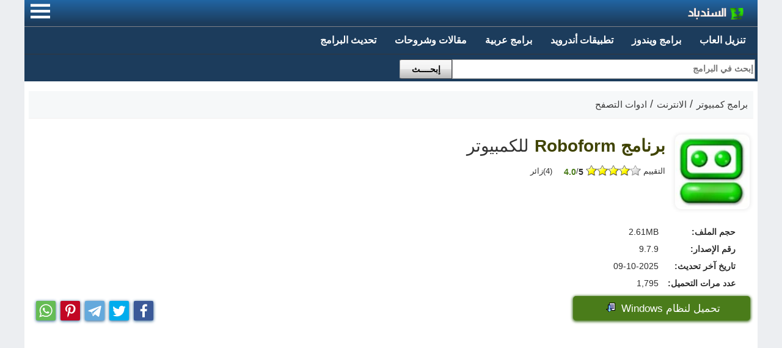

--- FILE ---
content_type: text/html; Charset=UTF-8
request_url: https://www.alsindibad.com/43490-Roboform.html
body_size: 22365
content:
<!DOCTYPE html>
<html lang="ar" dir="rtl">
<head><meta charset="utf-8">
<meta name="viewport" content="width=device-width, initial-scale=1">
<link rel="dns-prefetch" href="//sptcdt.com">
<link rel="dns-prefetch" href="//google-analytics.com">
<link rel="dns-prefetch" href="//www.google-analytics.com">
<link rel="dns-prefetch" href="//plus.google.com">
<link rel="dns-prefetch" href="//connect.facebook.net">
<link rel="dns-prefetch" href="//staticxx.facebook.com">
<link rel="preconnect" href="//www.googletagmanager.com">
<link rel="dns-prefetch" href="//apis.google.com">
<link rel="shortcut icon" href="https://sptcdt.com/favicon.ico">
<link rel="apple-touch-icon" sizes="180x180" href="https://sptcdt.com/apple-icon-180x180.png">
<link rel="apple-touch-icon" sizes="144x144" href="/apple-icon-144x144.png">
<meta name="theme-color" content="#5a5f67">
<meta content="https://www.facebook.com/sptechs.downloads" property="article:author">
<meta content="https://www.facebook.com/sptechs.downloads" property="article:publisher">
<meta content="@AlsindibadFiles" name="twitter:site">
<meta content="@AlsindibadFiles" name="twitter:creator">
<style>body{font-family:sans-serif,Tahoma,Arial,Helvetica;height:auto!important;min-height:100%!important;color:#2d2d2d;font-size:16px;margin:0;padding:0;line-height:1.5}html{height:100%;background-color:#eceef1}.lazy-hidden{opacity:0}.lazy-loaded{-webkit-transition:opacity .1s;-moz-transition:opacity .1s;-ms-transition:opacity .1s;-o-transition:opacity .1s;transition:opacity .1s;opacity:1}.comment-holder,.comment-holder:after{overflow:auto;clear:both;height:auto;box-sizing:border-box;padding:10px}.comment-border{background-color:#d9e8df;transition:1s}.comment-holder textarea{display:block;height:100px;width:100%;box-sizing:border-box;resize:vertical;padding:10px;border:0;color:#2d2d2d;background-color:#f9f9f9;font-size:14px;margin-top:5px;border:1px solid #ccc}.comment-holder input,.comment-holder select{height:30px;box-sizing:border-box;font-family:Tahoma;padding:5px;border:1px solid #ccc;color:#2d2d2d;background-color:#f9f9f9;font-size:14px;margin-top:5px}.comment-holder input{width:200px}.shotsholder{width:100%;height:auto;padding:2px;display:flex;overflow-x:auto;overflow-y:hidden;-webkit-overflow-scrolling:touch;scroll-behavior:smooth}.shotsholder img{margin-left:10px;border:1px solid #ccc;box-sizing:border-box;display:block;width:auto;height:180px}.shotsholder a{flex:0 0 auto}.screenshots{box-sizing:border-box;width:100%;height:228px;margin-bottom:20px;padding:0 10px}.shotsholder::-webkit-scrollbar{background-color:#4f9acb;height:8px}.shotsholder::-webkit-scrollbar-thumb{background-color:#0f4c74}.toplist{width:100%;margin-bottom:10px;box-shadow:0 0 0 2px #eee inset;border-radius:0 10px 10px 0}aside h3,.sameauthor h3{color:#333;margin:2px;font-weight:600}.related-new h2{margin:10px 10px}.toplist li{position:relative;padding:0;list-style:none;clear:both;overflow:auto;margin:10px;border-bottom:1px solid #eee;min-height:65px}.toplist img{float:right;right:16px;top:10px;width:60px;height:60px;border-radius:6px}.toplist h3{margin:5px}.toplist a{font-weight:600;display:block;overflow:hidden;text-overflow:ellipsis}.comment-holder button{display:block;color:#fff;background:#4a7c1a;border-radius:5px;border:2px;line-height:1.5;width:100px;padding:5px;font-size:13px;font-family:Tahoma;margin-top:10px}.nletter{box-sizing:border-box;background-color:#e9e9e9;color:#000;width:100%;padding:11px 16px 14px 15px!important;border-top:1px solid gray;margin:10px auto}.nletter input{width:100%;box-sizing:border-box;font-size:13px;margin:0 0 8px 0;padding:6px 0 6px 6px;border-radius:0;border:1px solid #ccc}.nletter button{width:100%;text-align:center;border:1px solid #426e8f;background-color:#004c97;display:inline-block;cursor:pointer;color:#fff;font-size:14px;font-weight:700;text-decoration:none;padding-top:7px;padding-bottom:7px}.nletter div,.toc div{font-size:18px;font-weight:700}.softlist{clear:right;margin:0;padding:5px 0 10px}.softlist ul{list-style:none;margin:0;padding:0 10px;clear:both}.more{color:#337abc!important}.more:hover{text-decoration:underline}.softlist ul li{margin:0;padding:0;border-bottom:1px solid #e3e8ea;font-size:14px}.softlist li div{height:28px;max-height:30px;padding:3px 0 3px;overflow:hidden;white-space:nowrap;text-overflow:ellipsis;box-sizing:border-box}.softlist .row{margin-top:5px}.softlist ul span{direction:ltr;text-align:left;float:left;box-sizing:border-box;font-size:15px}.softlist img{float:left;margin:0 5px -6px 0}.softlist ul li a{color:#000;text-transform:capitalize;overflow:hidden;text-overflow:ellipsis;white-space:nowrap;display:block}.softlist a:hover *{color:#35548f;text-decoration:underline!important}.editor{position:relative;margin-top:15px;padding:2px 10px;height:40px;border-bottom:2px solid #eee}.authorrating{padding-right:20px;direction:ltr;font-size:16px;font-weight:700;color:#6a776d}.authorrating span:first-child{font-weight:700;color:#539c4c}.icon{background:url(https://www.alsindibad.com/skin/sprites.webp) no-repeat;display:inline-block;content:" "}.author,.article-date{font-size:14px;margin:6px auto;padding:5px}.updatedate{background-color:#f6f8f9;clear:both;font-size:14px;margin:6px auto;padding:5px;border:1px solid #e2e9f1;border-radius:10px 0 0 10px}.top20{padding-top:30px;clear:both}.scanned{padding:9px;border:2px solid #5a5f67;width:80%;text-align:center;line-height:1.5;background-color:#fff;border-radius:10px;font-size:16px}.scanned span{direction:ltr;color:#4a7c1a}.top10{padding:0 10px;margin-bottom:10px;clear:both;display:block}.top12{margin-top:12px}.left5{padding-left:5px}.bluemargin{height:50px;width:10px;line-height:50px;color:#fff;font-size:20px;text-align:center;float:right;background-color:#306895;margin-left:10px;padding:0;border-radius:0 5px 0 0}div,section{margin-left:auto;margin-right:auto;margin-top:0;text-align:right}.unit_row{width:99%}.unit_container{display:flex;flex-direction:column;width:100%;margin:0 auto;clear:both}#top-unit,.top-unit{margin:10px auto;text-align:center;margin-top:10px!important;margin-bottom:10px!important}#predownload{display:none;text-align:center;font-size:18px;background-color:#f2f2f2;width:90%;color:#4a7c1a;min-height:178px;line-height:1.6;border:1px solid #b8c7be;margin:10px auto}.external{box-sizing:border-box;width:95%;padding:10px;background-color:#eee;border:1px solid #cdd9e3}#posttimer{display:block;text-align:center;padding:5px;border-bottom:1px dashed #ccc;min-height:188px}.rank{width:100%;min-width:172px;background-color:#fff;border:1px solid #d9dde0;padding:5px;margin:0 auto}.ranked{border-bottom:1px solid #d9dde0;padding:5px 0;font-size:18px;font-weight:600;color:#333}.rank div{text-align:center}.rank p{font-size:60px;line-height:1.4;margin:5px;text-align:center;color:#4c674a;font-weight:600}.ratesdetails{padding:5px;width:98%}.ratesdetails th{padding-bottom:3px}.value{width:0;text-align:left;transition:width 2s ease 1s;background-color:#3fd31c;height:14px;margin:0;display:flex;justify-content:center}.value span{font-size:13px;line-height:1.5}.totalrating{background-color:#f2f2f2;border:1px solid #d9dde0;padding:10px;overflow:auto}.review{margin:5px 2px 5px 2px}article{margin:10px auto;width:98%}.local,.downtime{margin:0 10px}.local p{margin:8px 2px}.downtime{font-size:14px}.downtime span{margin-bottom:10px;display:block}.mainh2{font-size:24px;margin:18px 5px 10px;padding-right:6px;line-height:1.4;border-right:5px solid #4a7c1a;font-weight:600}.relh2{font-size:20px;margin:5px 10px 14px;padding-right:6px;line-height:1.5;font-weight:500;color:#555}.sectionh2{margin:10px 12px 5px;color:#4a4a4a;font-size:22px;line-height:1.4;font-weight:600}.techinfo .sectionh2{padding-right:2px;border-right:1px dashed #ccc}.techinfo{width:95%;min-height:115px}.inlinks{padding:12px;border:1px solid #ccc;display:block}.share-buttons{list-style:none;margin:10px;font-size:14px;position:absolute;bottom:5px;left:5px}.share-buttons a{font-size:13px}.back-to-top{display:none;position:fixed;bottom:40px;left:10px;text-decoration:none;color:#777;background-position:-107px -102px;width:20px;height:20px;padding:5px}.icon.logo{background-position:-1px -7px;width:112px;height:20px;margin-top:4px}.icon.rss{background-position:-219px -11px;width:32px;height:15px}.share-google .icon,.google .icon{background-position:-70px -99px;width:25px;height:25px}.youtube .icon{background-position:-148px -49px;width:28px;height:28px}.share-facebook .icon,.facebook .icon{background-position:0 -99px;width:25px;height:25px}.share-twitter .icon{background-position:-38px -101px;width:25px;height:25px}.row{width:auto;margin:0 auto 15px;box-sizing:border-box}.list .row{width:auto}.row:before,.row:after{content:" ";display:table}.row .row:last-child{margin-bottom:0}.c-reply{position:absolute;left:5px;bottom:1px;font-size:13px;background-color:#f1f3f8;padding:2px;border:1px solid #dedede;border-radius:5px;line-height:1.5;width:60px;text-align:center}.sectioninfo{margin:10px;color:#4a4e56}.rater-title{background-color:#eff4ff;height:35px;text-align:right;color:#132005;padding:4px;font-size:14px;line-height:1.5}.rater-title span{margin-right:10px}.rater-title span:first-child{font-weight:600}.small{font-size:14px;line-height:1.5}figure{margin:10px}.rater-body{text-align:right;background-color:#fbfbfb;padding:5px 15px 10px 0}.rater-body p{width:90%;margin-right:5px}.usercomments{display:block;overflow:hidden;border-color:silver}.reply{margin:10px 30px}.extralinks span{margin-right:20px;font-size:14px;font-weight:600;color:#4a7c1a}.list{overflow:hidden;list-style-type:none;margin-top:10px;clear:both;padding:0}.list li{min-height:25px;position:relative}.feedback div{margin-top:4px;padding:10px}.down{position:relative;box-shadow:0 2px 0 0 #3f9262}.down span{margin-left:5px}.icon.download{background-position:-188px -12px;width:15px;height:15px;padding-right:5px}.icon.comments{background-position:-56px -75px;margin-left:6px;width:8px;height:15px;padding-right:5px}.icon.dot{background-position:-69px -81px;width:20px;height:11px}.icon.home{background-position:-166px -9px;position:absolute;width:15px;top:1px;right:0;height:15px;margin-left:10px;display:inline-block}blockquote{background-color:#e6eaef;border-left:10px solid #ccc;position:relative;font-family:'Arial';font-size:14pt;font-weight:600;margin:10px 10px;padding:.5em 10px}blockquote:before{color:#28b139;content:open-quote;font-size:2em;line-height:.1em;margin-right:.25em;vertical-align:-.4em;position:absolute;left:10px;top:20px}.ligif{margin:0 2px 0 10px}.news-rel a{color:#35548f!important;font-weight:500}.news-video{width:90%;margin:0 10px;box-sizing:border-box}.news-video iframe{width:100%}.theader img{height:20px}.theader{overflow:hidden;height:25px;display:block;margin-top:4px;float:right;padding:5px 10px 0 6px;position:relative;width:220px}.nav-trigger{color:#fff;float:left;margin-top:6px;margin-left:10px;position:relative;z-index:5;display:inline-block;width:40px;height:36px;cursor:pointer}.nav-trigger svg{fill:#fff}#fblogo{float:right;margin:5px}blockquote cite{display:block;padding:12px}.divbox{background-color:#f9f9f9;border:1px #e9e9e9 solid;text-align:right;box-sizing:border-box;color:#000;margin:10px auto;padding:15px;height:auto}.divbox h2{margin-right:10px}.divbox strong{margin:5px 5px;display:block;padding-bottom:2px}.divbox a b{color:#35548f}.outlinks{background-color:#f1f3f8;border-right:10px solid #ccc;position:relative;direction:ltr;margin:1.5em 10px;padding:.5em 10px}.outlinks:before{content:url(https://sptcdt.com/images/link.png);margin:0 .5em}.inlinelinks{display:inline;padding:0 2px}.share-box li,.social_links li{display:inline-block}.share-box{flex:1;width:100%;margin:5px auto;overflow:visible;text-align:center;min-width:0;box-sizing:border-box}.social_links{padding-top:2px;padding-bottom:5px;margin:0 auto;width:100%;text-align:left;display:block;height:auto;min-height:75px;box-sizing:border-box;overflow:visible}.share-buttons a{text-decoration:none!important;padding:2px}.social_links a{margin-left:3px;margin-bottom:3px;float:left;text-decoration:none!important;width:28px;height:28px;border-radius:5px;padding:2px}.share-facebook,.facebook{background:#224970}.share-twitter,.twitter{background:#05a9dc}.share-google,.google{background:#d02513}img{border:0}.intlinks{display:block;text-decoration:none;color:#069;border-left:1px solid #ccc;background-color:#f1f3f8;padding:15px}#top{width:100%;max-width:1200px;position:relative;background-color:#1c3c5c;margin:0 auto 5px;box-sizing:border-box}#Header{width:100%;max-width:970px;height:96px;position:relative;margin:20px auto 0;box-sizing:border-box}#content{background:#fff;width:100%;max-width:768px;position:relative;float:left;height:auto;overflow:visible;box-sizing:border-box}#content strong{padding-right:10px}#side{background:#fff;width:200px;text-align:right;direction:rtl;min-height:400px;margin:0 0 20px 778px;padding:0 0 5px}#dside{background:#fff;width:360px;float:right;min-height:400px;margin:0 5px}aside h2{color:#333;margin:5px}aside h2>span{display:block;color:#837575;margin:10px;font-size:14px}.g-menu-res{text-align:center;margin:5px auto;min-height:270px}.ytvideo{width:620px;height:330px}.ytvideo iframe{max-width:620px;max-height:380px}.glinks{position:absolute;bottom:6px;left:6px}#dcontent,.dcontent{background:#fff;width:100%;max-width:800px;position:relative;float:right;height:auto;margin:0 5px;box-sizing:border-box}#body,.wrapper{clear:both;width:100%;max-width:1200px;margin:0 auto;background-color:#fff;overflow:visible;box-sizing:border-box}#lefth{background:#fff;width:735px;height:94px;position:relative;float:left;text-align:center;overflow:hidden;padding:0}#lefth img{display:block;overflow:hidden;width:728px;height:90px}#righth{background:#fff;width:240px;height:94px;text-align:center;margin:0 0 0 730px}#lefti{background:#fff;width:300px;height:60px;position:relative;float:left;padding:0}#righti{background:#fff;width:660px;height:60px;text-align:center;margin:0 0 0 300px}#spacer{width:970px;position:relative;margin:60px 0 0;padding:0}.goleft{float:left;padding-left:5px}.goright{float:right;margin-left:5px}.reference{display:block}.description{clear:both;font-size:18px;font-family:sans-serif,Arial;line-height:1.65;width:96%;direction:rtl;color:#2d2d2d;margin:15px auto;box-sizing:border-box;padding:4px}.description p{margin:0 0 10px;line-height:1.7;width:100%}p{margin:0 0 10px;line-height:1.7}.embed-container{position:relative;padding-bottom:56.25%;height:0;overflow:hidden;max-width:95%;width:95%;display:block;margin:0 auto}.embed-container iframe,.embed-container object,.embed-container embed{position:absolute;top:0;left:0;width:100%;height:100%}.fulldesc{padding-top:10px;font-size:small;font-family:arial;width:98%;display:block;overflow:hidden;direction:ltr}#hmenu.open{width:200px;margin-bottom:4px;min-height:32px;border-bottom:1px solid #ccc;position:absolute;top:40px;left:0;opacity:1;visibility:visible;background-color:#1c3d5b;overflow:auto;-webkit-transform:translateX(0);-ms-transform:translateX(0);transform:translateX(0);transition:.5s;z-index:99999;padding:5px 0}#hmenu.open ul{border-right:1px solid #ccc;float:none;margin:0 0 2px;padding:0}#hmenu.open li{float:none;background-color:#1f5888;border-bottom:1px solid #1d476c;border-top:1px solid #1c3d5b}#hmenu{width:100%;max-width:1200px;margin-bottom:4px;min-height:32px;border-bottom:1px solid #32363d;border-top:1px solid #7f8288;overflow:hidden;padding:2px 0;box-sizing:border-box}#hmenu ul{border-right:1px solid #ccc;padding-right:4px;list-style:none;margin:0 0 2px}#hmenu li{float:right;color:#fff}#hmenu li a{display:block;text-decoration:none;color:#fff;font-family:Arial;font-size:16px;font-weight:700;padding:8px 15px}#hmenu li a:hover{background-color:#373b43}#disqus_thread{width:99%;margin:0 auto}.arfont{font-family:Arial;font-size:14pt;font-weight:600}#notes{padding:10px}hr{border:0;height:1px;background:#dadbde;clear:both}.entries{position:relative;width:100%;max-width:780px;min-height:140px;background-color:#f4f4f4;margin:10px 0 15px 0;padding:12px 10px;overflow:visible;border:1px solid #e5e2e2;border-radius:20px 0 0 0;box-sizing:border-box}.entries div{font-size:16px}.entries .midimg,.webimg{border:1px solid #e2e9f1;padding:2px}.webimg{width:120px;height:120px;padding:5px;background-color:#fff}.entries .midimg:hover{border:1px solid #5a5f67;padding:2px}.hotsoft a{margin:4px;display:block}.hotsoft:hover{cursor:pointer;transform:translateY(-2px);z-index:100;box-shadow:rgb(0 0 0 / .2) 0 8px 8px 0;-webkit-box-shadow:rgb(0 0 0 / .2) 0 8px 8px 0;-moz-box-shadow:rgb(0 0 0 / .2) 0 8px 8px 0}.hotsoft{position:relative;width:254px;border:thin #ccc solid;overflow:hidden;border-radius:4px;transition:all 250ms ease-in-out;margin-bottom:5px;min-height:160px;height:180px;overflow:hidden;background-color:#fff;float:right;margin-left:2px;text-align:center}.hotsoft:after,.hotarts:after{content:"";display:table;clear:both;overflow:hidden}.hotarts{min-height:265px;position:relative;width:382px;margin-bottom:5px;overflow:hidden;background-color:#f2f2f2;float:right;border-bottom:1px solid silver;margin-left:10px}.hotarts .info{max-width:300px;min-height:92px}.newarticles{display:block;overflow:hidden}.hotarts img{width:300px;height:168px;display:block;border:1px solid #e5e5f3;margin:5px auto;padding:1px}.hotarts img:hover{box-shadow:0 -130px 180px 150px #efe7e7;border:1px solid #2d4262}.enrating{margin-bottom:2px;position:absolute;bottom:4px;left:10px;direction:ltr;text-align:left}.hotnews{width:98%;margin-bottom:15px;min-height:125px;background-color:#f2f2f2;overflow:hidden;border:1px #eaeaea solid;border-radius:15px 0 0 5px;position:relative;padding:5px}.popular{min-height:70px;width:768px}.thumb{border:thin #ccc solid;width:120px;height:86px;float:right;opacity:.9;margin:0 5px 5px;padding:2px}.description img{border:thin #ccc solid;max-width:655px;float:none;display:block;opacity:.9;margin:10px auto;padding:2px;box-sizing:border-box}.description li img{max-width:500px}.artimg,figure img{border:thin #ccc solid;max-width:610px;float:none;display:block;opacity:.9}.thumb:hover{opacity:1}.entries .info{min-height:70px}.info{padding:2px;font-size:14px}.hotnews .info a,.itemdetails a,.welcome a{color:#4a7c1a}.hotnews .info a:visited{color:#35548f}.welcome a:hover{color:#35548f;text-decoration:underline}.developer a{color:#35548f}.tocomments a{color:#35548f;font-size:14px}.hotsoft .info{clear:right;overflow:hidden;text-overflow:ellipsis;display:block;text-align:center}.hotsoft h3{overflow:hidden;text-overflow:ellipsis;white-space:nowrap;text-align:center;margin-top:2px;direction:ltr;font-size:20px;line-height:1.5;font-weight:600}.tocomments{height:40px}.info strong{display:block;overflow:hidden}.ltr{direction:ltr;text-align:left}.tools{float:left;font-size:14px;margin:10px 15px;line-height:1.5}TD{font-size:14px;text-align:right}h1{font-family:Arial;font-size:32px;color:#2d2d2d;line-height:1.3;font-weight:700;margin-bottom:.75rem}.sub-headerbar h1{margin:5px auto}.tagged{font-size:14px;line-height:1.5}.tags{background-color:#f1f3f8;border:thin #ccc solid;color:#ccc;text-align:justify;margin:0;padding:5px}.hits{font-size:14px;color:green;margin:0;line-height:1.5}.entries .hits{position:absolute;left:15px;bottom:10px;border:1px solid #e5e2e2;border-radius:20px 0 0 0;padding:5px 5px 5px 10px}.tags ul{margin:0;padding:0 20px}.tags li{padding-top:5px;margin:0}.tags li a:hover{color:orange}.addborder{border:thin #ccc solid}h2{font-size:24px;line-height:1.4;font-weight:600;margin:18px 0 10px}.description h2,.topsoft h2,.categories h2{font-size:24px;line-height:1.4;font-weight:600}.faq a{width:100%;margin:2px;height:auto;overflow:hidden;margin-bottom:10px;font-weight:600;line-height:1.5}.answer{display:none;margin-right:10px;margin-left:2px;line-height:1.6;margin-top:5px;font-size:15px;color:#555}h3{font-weight:600;font-size:20px;line-height:1.5;color:#4a7c1a;margin-top:1.25rem;margin-bottom:.75rem}.description h3{font-weight:600;font-size:18px;line-height:1.5}h4{font-weight:600;font-size:18px;line-height:1.5;margin-top:1rem;margin-bottom:.5rem}h5{font-weight:600;font-size:16px;line-height:1.5;margin-top:.75rem;margin-bottom:.5rem}h6{font-weight:600;font-size:16px;line-height:1.5;margin-top:.75rem;margin-bottom:.5rem}.col2 h3,.col3 h3{padding-top:2px;margin:0;font-size:20px;line-height:1.5;font-weight:600}.col2 h3{color:#35548f;font-weight:600}.col2 .cat0,.col2 .cat1{font-size:15px;line-height:1.5}.text{font-size:14px;color:#000;font-family:Tahoma}.socicon{display:inline-block;overflow:hidden}.social_links a:hover{transform:translateY(+2px)}.social_links a{display:inline-block;width:auto;padding:0;margin:0 2px 5px;outline-offset:-1px;transition:all .2s ease-in-out}.white:link{font-weight:400;color:#fff;font-style:normal;font-family:Tahoma;font-variant:normal;text-decoration:none}.nolink{justify-content:center;padding:5px;border-radius:6px;margin:0 auto;border:4px solid rgb(66 66 66 / .06);background:#EFF3F6;display:block;width:80%;font-weight:700;color:#7b7b7b}.Title{font-size:32px;color:#404404;font-weight:700;margin:10px auto;padding:2px 0;display:block;line-height:1.3}.Header .Title{font-size:32px}.Title span{display:inline;font-size:28px;line-height:1.3}.Header{float:none;box-sizing:border-box;margin-top:5px}.cats{min-height:40px;line-height:40px;background-color:#f6f8f9;margin-bottom:4px;margin-top:10px;padding:2px;box-sizing:border-box;margin:6px 5px;border-bottom:1px solid #f3f0f0;height:auto}.cats div{margin-top:2px;line-height:1.5;padding-right:2px;display:inline-block;display:inline;font-size:15px;overflow:hidden;text-overflow:ellipsis}.firstcrumb{margin-right:5px}.cats div:not(.firstcrumb):before{display:inline;content:"/ ";font-size:1.22em;color:#404040}.newmenu{width:100%}.newmenu .headerbar,.listbox p{font:bold 13px Tahoma;color:#fff;background:#5a5f67 linear-gradient(#8d9094,#34373f);margin-bottom:2px;margin-top:0;text-transform:uppercase;padding:14px 34px 7px 8px}.sub-headerbar{font-size:16px;color:#3f434b;background:#eceef1;margin:10px 0 0 0;padding:12px 10px 5px 2px;border-bottom:2px solid #306895;border-radius:0 10px 0 0}.sub-headerbar a:after{content:"/ ";padding-right:2px;color:#000}.sub-headerbar h4,.sub-headerbar h5{margin:5px;font-size:16px;font-weight:600;color:#666}.subcat{border:1px solid #e9ebef}.newmenu ul{list-style-type:none;text-align:center;margin:0 auto;padding:0}.newmenu ul li{text-align:right;margin:0;background-color:#f1f3f8;border-bottom:1px dotted #fff}.newmenu ul li .sub{color:#000;display:block;line-height:1.5;text-decoration:none;padding:5px 45px 5px 0;font-size:15px}.newmenu ul li{color:#35548f;background-color:#fff;display:block;line-height:1.5;text-decoration:none;padding:5px 18px 5px 0;font-size:16px}.newmenu ul li:hover{background:#f1f3f8;text-decoration:none}.icon.downtown{display:block;padding-right:18px;width:50px;height:50px;background-position:-205px -42px;position:fixed;left:10px;bottom:10px}#toptools{width:100%;max-width:1200px;height:38px;background:#1c3c5c linear-gradient(#2165a3,#1c3c5c);text-align:right;margin-bottom:5px;box-sizing:border-box}.theader a{color:#fff;font-family:Arial;font-size:16px;font-weight:600;display:block}.slogan{position:absolute;top:9px}.rdiv{padding:10px 10px 0 0}.white:visited{font-weight:700;color:#fff;font-style:normal;font-family:Tahoma;font-variant:normal;text-decoration:none}.white:active{color:#fff;text-decoration:none;font-family:Tahoma}:link{color:#3a3a3a;font-style:normal;font-variant:normal;text-decoration:none}:visited{color:#3a3a3a;font-style:normal;font-family:Tahoma;font-variant:normal;text-decoration:none}.txtbox{clear:none;border-right:#999 1px solid;border-top:#999 1px solid;border-left:#999 1px solid;border-bottom:#999 1px solid;font:14px Tahoma;font-family:Tahoma;color:#009}input{border:1px solid #999;font-weight:400;color:#000}#stats{padding:4px}.nice{font:9pt Tahoma;color:#000;text-decoration:none;text-align:right;margin:0 1px 0 0}#Desc{position:relative;min-height:160px;text-align:right;line-height:1.6;margin:5px 2px;font-size:16px}#newsDesc{position:relative;min-height:190px;border:thin #ccc solid;background-color:#f8f8f8;text-align:right;line-height:1.6;clear:both;margin:5px 2px;font-size:16px}#infoads{width:300px;height:250px;background-color:#e5e5e5;float:left}#downloadinfo{width:100%;min-height:178px;height:auto;overflow:visible;margin:2px 10px;clear:both;display:flex;box-sizing:border-box}#infocol1{width:99%;height:auto}.niceborder{border-right:silver 1px solid;border-top:silver 1px solid;margin-bottom:15px;border-left:silver 1px solid;border-bottom:silver 1px solid;font:9pt Tahoma;color:#0060aa;text-decoration:none;background-color:#f3f3f3;padding:2px}SELECT{font-size:11pt;color:#000;font-family:Tahoma}textarea{color:#000;font-family:Tahoma}.headermenu{font-weight:700;font-size:18px;color:#fff;line-height:1.5;margin:0 0 10px;padding:0}.SearchButton{background:#f9f9f9;background:-moz-linear-gradient(top,#f9f9f9 0,#f1f1f1 50%,#e2e2e2 51%,#bbb 100%);background:-webkit-gradient(linear,left top,left bottom,color-stop(0%,#f9f9f9),color-stop(50%,#f1f1f1),color-stop(51%,#e2e2e2),color-stop(100%,#bbb));background:-o-linear-gradient(top,#f9f9f9 0,#f1f1f1 50%,#e2e2e2 51%,#bbb 100%);border-color:#474a51;border-radius:0 3px 3px 0!important;-moz-border-radius:0 3px 3px 0!important;-khtml-border-radius:0 3px 3px 0!important;-webkit-border-radius:3px 0 0 3px!important;border-left:1px solid #a5a6a7!important;border-style:solid;border-width:1px;cursor:pointer;margin-top:5px;padding:0;height:26px;width:80px}.button{display:inline;border:none;color:#fff;cursor:pointer;border-radius:5px;-moz-border-radius:5px}.button:hover{background-position:0 -48px}.button:active{background-position:0 top;position:relative;top:1px;padding:2px 10px}.button.red{background-color:#e50000}.button.purple{background-color:#9400bf}.button.green{background-color:#4a7c1a}.button.orange{background-color:#a07b44}.button.blue{background-color:#4a7c1a}.button.black{background-color:#333}.button.white{background-color:#fff;color:#000;text-shadow:1px 1px #fff}.button.lblue{background-color:#369}.button.small{font-size:75%;padding:3px 7px}.button.small:hover{background-position:0 -50px}.button.small:active{background-position:0 top;padding:4px 7px 2px;margin:10px 10px}.button.large{font-size:17px;padding:8px 16px;line-height:1.5;box-shadow:0 1px 4px 1px #40701e}.button.large:hover{background-position:0 -35px}.button.large:active{background-position:0 top}.col2{float:right;width:385px;overflow:auto;text-align:right;display:block;position:relative;height:120px;border:1px solid #eee;margin:5px auto;margin-left:2px}.s90{height:90px}.col2 .cat{position:absolute;bottom:2px;left:2px;color:#312e2e;font-size:13px;line-height:1.5}.col3 .cat{right:65px;color:#999;font-size:12px}.cat-d{right:65px;font-size:14px}.col3{float:right;width:390px;overflow:hidden;text-align:right;display:block;position:relative;height:90px;border:1px solid #eee;margin:2px}.softlogo{float:right;width:120px;height:120px;margin:0 5px 2px 10px;box-shadow:0 0 6px 2px #efefef;border-radius:10px;padding:1px;object-fit:contain}.smallimg,.relatedimg{width:60px;height:60px;border:thin #ccc solid;margin:5px}.smallimg{float:right}.topsoft .smallimg{padding:8px;border-radius:5px}.midimg{width:120px;height:120px;padding:2px;margin:0 auto}.itemlogo{display:block;float:right;margin:15px 6px}.subheader{font-size:14px;font-weight:400;color:#333;display:inline-block}.mainuse{margin:5px 10px;font-size:14px;font-weight:400;overflow:hidden;text-overflow:ellipsis;white-space:nowrap}.mainuse h2{font-size:15px;padding-right:10px}.dflex{display:flex;direction:ltr;flex-direction:column}.dflex:first-child{text-align:right;direction:rtl}.dlink{min-height:50px;clear:both;text-align:center;margin:5px auto;box-sizing:border-box;flex:1;min-width:0;overflow:visible}.dl{min-height:60px}.dlink a,.dlink button{margin-top:5px;width:100%;max-width:290px;display:block;height:40px;box-sizing:border-box}.downh3{font-size:18px;font-weight:600;line-height:1.5;color:#fff;margin:0;padding:0;display:inline}.itemdetails{list-style:none;margin-right:5px;display:block;font-size:14px;min-width:240px}.itemdetails li{margin-top:6px}.itemdetails tr{height:26px;min-width:240px}.itemdetails td,.itemdetails th{padding:2px;min-width:120px}.UserDownloads{color:#555;font-size:13px;margin-right:15px}.newsimg{width:300px;height:169px;border:thin #ccc solid;position:relative;margin:5px 4px 5px 5px;padding:1px}.tagimg{width:120px;height:105px;border:thin #ccc solid;margin:5px;padding:5px}.col2:hover{overflow:visible;border:1px solid #e0e0e0}.col2 div{margin:2px;padding:2px}.related-new .relfirst:first-child{font-size:14px;font-weight:600;color:#3a3a3a}.lightshot{display:block;overflow:hidden;float:left;padding:12px}.topsoft b{float:right;color:#be7300;clear:both;margin:5px 10px 6px 0}.topsoft,.related{display:block;width:800px;overflow:hidden;margin:15px auto}.related-new li{min-height:75px}.relfirst{display:block;margin-right:2px;margin-top:2px;overflow:hidden;text-overflow:ellipsis;font-size:14px;line-height:1.5}.relmain{color:#333;line-height:1.5;font-size:15px;display:block;height:18px;white-space:nowrap;overflow:hidden;text-overflow:ellipsis}.readmore{font-weight:600;text-decoration:none}.relsecond{color:#333;line-height:1.5;font-size:13px;display:block;margin:5px;min-height:18px;overflow:hidden}.hotnews .relsecond{background-color:#dfe9fb;padding:5px;width:100px;border:1px solid #cbcfd5;border-radius:15px 2px}.related h3{padding:0}.related{list-style:none;margin:0 10px;box-sizing:border-box;width:96%}.related li{margin-top:15px;border-bottom:1px solid silver;min-height:250px}.related li:hover{background-color:#f6f5f5}.tst{float:left;position:absolute;left:-999em;text-align:right;border:1px solid #777;background:0;-moz-border-radius:0 5px 5px;-webkit-border-radius:0 5px 5px 5px;border-radius:0 5px 5px 5px;margin:4px auto;padding:10px 5px 10px 15px}#footer{box-sizing:border-box;background-color:#213b55;color:#fff;display:block;overflow:auto;padding-bottom:20px;text-align:right;clear:both;font-size:14px;padding-top:10px;margin:10px 0 0}#footer ul li{display:inline-block;list-style-type:none;padding-bottom:12px}.footer{float:right;width:600px;margin:10px 10px auto}.copyrights{float:right;width:600px;margin:10px 20px auto;color:#cac6c6}.footershare{float:left;margin-left:10px}#footer a{text-decoration:none;color:#fff;padding:5px}#srchbox input{float:right;height:26px;line-height:26px;-moz-box-sizing:content-box;-webkit-box-sizing:content-box;box-sizing:content-box;margin:0;padding:2px;font-size:14px;font-weight:600}#srchbox{clear:both;display:block;overflow:hidden;text-align:center;margin:0 auto;padding:4px}#advsrch{font-size:14px;padding:0 9px 4px 0}.spbutton a{background:#eee;border:1px solid #999;border-bottom-color:#888;box-shadow:0 1px 0 rgb(0 0 0 / .1);cursor:pointer;display:inline-block;font-size:14px;color:#000;line-height:normal!important;text-align:center;text-decoration:none;vertical-align:top;white-space:nowrap;margin-top:10px;padding:5px 6px}.spbutton a:active{background:#999;border-bottom-color:#ddd}.spbutton a:hover{border-bottom-color:#000;background:#ccc}.mirrors li{color:#1c1c1c;text-decoration:none;text-align:right;text-indent:10px;margin-bottom:5px}.mirrors a{color:green;text-decoration:none;line-height:1.6}.mirrors a:hover{color:#f90;text-decoration:underline}.rtl{direction:rtl}.new{color:green;font-weight:700}.latest b{display:block;background-color:#eee;border:silver 1px solid;font:9pt/15px Tahoma;font-weight:700;color:#000;padding:5px}.inmenu{margin-top:20px;margin-right:2px;background-color:#f1f3f8;border:thin #ccc solid;padding:0 0 10px}.inmenu div{display:block;overflow:hidden;font:10pt/16px Tahoma;margin-top:5px;padding:2px}.listbox{margin-top:15px}.listbox{clear:right;margin:10px 0;padding:5px 0 10px}.listbox b{color:#fff;background:#666;margin-bottom:2px;margin-top:0;text-transform:uppercase;display:block;padding:10px 14px 10px 8px}.listbox ul{background-color:#f1f3f8;border:thin #ccc solid;list-style:circle outside none;margin:0;padding:0 20px 5px 10px}.listbox ul li{margin:5px;padding:2px 4px 2px 0}.listbox ul li a{color:#333;font-weight:600;display:block;text-decoration:none;padding:3px 0}#pagination{display:block;text-align:left;height:100px;line-height:1.6;clear:both;padding-top:3px;font-size:14px;overflow:hidden;width:98%;direction:ltr;margin:10px 10px;box-sizing:border-box}.news{width:96%!important}.articlespages{width:96%!important;height:40px!important}#pagination a:link,#pagination a:visited{border:1px solid #ebebeb;margin-left:10px;text-decoration:none;background-color:#f5f5f5;color:#6f7579;width:22px;font-weight:400;margin-top:2px;padding:5px}#pagination a:hover{background-color:#def;border:1px solid #bdf;color:#35548f}#pagination .active_link{border:1px solid #cdd4e0;margin-left:10px;text-decoration:none;background-color:#eaecec;color:#63696d;cursor:default;clear:both;overflow:hidden;margin-bottom:5px;height:35px;padding:8px}#pagination div{padding-top:5px;padding-bottom:5px;margin-left:10px;clear:both;overflow:hidden;margin-bottom:10px}#pagination .disabled_pagination{border:1px solid #ebebeb;margin-left:10px;text-decoration:none;background-color:#f5f5f5;color:#d7d7d7;cursor:default;padding:2px 7px}.userRating,enrating{margin-top:5px;font-size:13px;margin-right:15px}.pricing{font-size:14px;color:#fff;padding:3px 8px 3px 8px;min-width:50px;width:50px;text-align:center;border-radius:3px;background-color:#488933;margin-left:10px}.ui-rater>span{vertical-align:top;direction:ltr}.ui-rater-rating{margin-left:15px;direction:rtl}.average{font-size:14px;font-weight:600;color:#4a7c1a}.bestRating{font-size:14px;font-weight:600}.ui-rater-starsOff,.ui-rater-starsOn{display:inline-block;height:18px;background:url(https://sptcdt.com/images/stars.png) repeat-x 0 0}.ui-rater-starsOn{display:block;max-width:90px;top:0;background-position:0 -36px}.ui-rater-starsHover{background-position:0 -18px!important}#dbutton{text-align:center;margin:0 auto;padding:15px}.mobilecenter{width:655px;max-width:780px!important}#screenthumby{text-align:center;margin-bottom:10px;min-height:350px}.mydate{color:#7d7b7b;font-style:italic;margin-right:10px}.toparticles{direction:rtl;text-align:right;margin:10px auto}.toparticles div{padding-bottom:10px;border-bottom:1px solid #b8c5d8;text-align:center;margin:10px auto 5px auto;height:260px}.toparticles img{padding-bottom:10px;border-bottom:1px solid #f5e3e3}.toparticles p{padding:2px;margin:5px}.toparticles a{color:#000;font:bold 16px arial}.games-articles{text-align:right;margin:5px auto;width:46%;height:240px;float:right;border:1px solid #ccc;margin-left:10px;padding:5px;border-radius:4px}.games-articles a{color:#000;font:bold 16px arial}.games-articles img{display:block;margin-bottom:5px;border-radius:12px;margin:2px auto;border:1px solid #ccc}.games-articles a:hover{color:green}.games-articles div{margin-top:5px}#artstats{margin:10px}.column{margin-top:5px;width:100%;float:right;padding-right:2px;padding-left:2px;-webkit-box-sizing:border-box;-moz-box-sizing:border-box;box-sizing:border-box}.catwrapper{clear:both;display:block;overflow:hidden;margin-bottom:20px}.catwrapper:after{clear:both;content:" ";display:block}.catwrapper li span{direction:ltr;float:left;color:#659900;font-size:14px;line-height:1.5}.catwrapper ul{line-height:1.82rem;list-style:none}.catwrapper ul li{overflow:hidden;border-bottom:1px dotted #ccc;margin-top:5px;border-left:2px dotted #fff;padding:1px 15px}ul,ol{margin:0 0 12px;padding-inline-start:22px}.description ul{padding-right:25px;padding-inline-start:22px}em{font-size:14px;font-weight:400;font-style:normal;line-height:1.5;padding-right:10px}.wrapper:after,.row:after,.clearboth,.related div,.related:after,.topsoft:after{clear:both}.divbox a,.tags li a,.newmenu ul li a:visited,.related a{color:#000}.share-buttons a:Hover,a:hover img{opacity:.8}#screenshot a,.entries h2{display:inline;font-size:24px;line-height:1.4;font-weight:600}.tags b,.inmenu b{font-size:14px;line-height:1.6;color:#fff;background:#3e4149;margin:4px;text-transform:uppercase;display:block;height:22px;padding:7px 34px 7px 8px;border-top:2px #deb887 solid}.black:link,.black:visited,.black:active,.menu:link,.menu:visited,.menu:active{color:#000;text-decoration:none}.headermenu A:link,.headermenu A:visited{color:#fff;text-decoration:none;padding:2px 5px 15px}.latest,.mirrors{border:#d8dee8 1px solid;font-size:14px;line-height:1.6;color:#35548f;text-decoration:none;text-align:right;text-indent:6px;width:97%;margin-bottom:10px;padding:15px;box-sizing:border-box;box-shadow:0 0 4px 1px #d8dee8}.inmenu a:hover,.listbox ul li a:hover{color:#f90;text-decoration:none}body.lb-disable-scrolling{overflow:hidden}.lightboxOverlay{position:absolute;top:0;left:0;z-index:9999;background-color:#000;filter:progid:DXImageTransform.Microsoft.Alpha(Opacity=80);opacity:.8;display:none}.lightbox{position:absolute;left:0;width:100%;z-index:10000;text-align:center;line-height:0;font-weight:400}.lightbox .lb-image{display:block;height:auto;max-width:inherit;max-height:none;border-radius:3px;border:4px solid #fff}.lightbox a img{border:none}.description a{color:#4a7c1a;font-weight:600;text-decoration:underline}.lb-outerContainer{position:relative;zoom:1;width:250px;height:250px;margin:0 auto;border-radius:4px;background-color:#fff}.lb-outerContainer:after{content:"";display:table;clear:both}.lb-loader{position:absolute;top:43%;left:0;height:25%;width:100%;text-align:center;line-height:0}.lb-cancel{display:block;width:32px;height:32px;margin:0 auto}.lb-nav{position:absolute;top:0;left:0;height:100%;width:100%;z-index:10}.lb-container>.nav{left:0}.lb-nav a{outline:none;background-image:url('data:image/gif; base64,R0lGODlhAQABAPAAAP///wAAACH5BAEAAAAALAAAAAABAAEAAAICRAEAOw==')}.lb-prev,.lb-next{height:100%;cursor:pointer;display:block}.lb-nav a.lb-prev{width:34%;left:0;float:left;background:url(https://sptcdt.com/images/prev.png) left 48% no-repeat;filter:progid:DXImageTransform.Microsoft.Alpha(Opacity=0);opacity:0;-webkit-transition:opacity .1s;-moz-transition:opacity .1s;-o-transition:opacity .1s;transition:opacity .1s}.lb-nav a.lb-prev:hover{filter:progid:DXImageTransform.Microsoft.Alpha(Opacity=100);opacity:1}.lb-nav a.lb-next{width:64%;right:0;float:right;background:url(https://sptcdt.com/images/next.png) right 48% no-repeat;filter:progid:DXImageTransform.Microsoft.Alpha(Opacity=0);opacity:0;-webkit-transition:opacity .1s;-moz-transition:opacity .1s;-o-transition:opacity .1s;transition:opacity .1s}.lb-nav a.lb-next:hover{filter:progid:DXImageTransform.Microsoft.Alpha(Opacity=100);opacity:1}.lb-dataContainer{margin:0 auto;padding-top:5px;*zoom:1;width:100%;border-bottom-left-radius:4px;border-bottom-right-radius:4px}.lb-dataContainer:after{content:"";display:table;clear:both}.lb-data{padding:0 4px;color:#ccc}.lb-data .lb-details{width:85%;float:left;text-align:left;line-height:1.1em}.lb-data .lb-caption{font-size:13px;font-weight:700;line-height:1em}.lb-data .lb-caption a{color:#4ae}.lb-data .lb-number{display:block;clear:left;padding-bottom:1em;font-size:14px;color:#999;line-height:1.5}.lb-data .lb-close{display:block;float:right;width:30px;height:30px;background:url(https://sptcdt.com/images/close.png) top right no-repeat;text-align:right;outline:none;filter:progid:DXImageTransform.Microsoft.Alpha(Opacity=70);opacity:.7;-webkit-transition:opacity .2s;-moz-transition:opacity .2s;-o-transition:opacity .2s;transition:opacity .2s}.lb-data .lb-close:hover{cursor:pointer;filter:progid:DXImageTransform.Microsoft.Alpha(Opacity=100);opacity:1}@media screen and (min-width:970px){.large-1{width:8.33333%}.large-2{width:16.66667%}.large-3{width:25%}.large-4{width:33.33333%}.large-5{width:41.66667%}.large-6{width:50%}.large-7{width:58.33333%}.large-8{width:66.66667%}.large-9{width:75%}.large-10{width:83.33333%}.large-11{width:91.66667%}.large-12{width:100%}.hidden-desktop{display:none}.visible-desktop{display:block}}@media screen and (min-width:768px) and (max-width:959px){.medium-1{width:8.33333%}.medium-2{width:16.66667%}.medium-3{width:25%}.medium-4{width:33.33333%}.medium-5{width:41.66667%}.medium-6{width:50%}.medium-7{width:58.33333%}.medium-8{width:66.66667%}.medium-9{width:75%}.medium-10{width:83.33333%}.medium-11{width:91.66667%}.medium-12{width:100%}.hidden-tablet{display:none}.visible-tablet{display:block}}@media screen and (max-width:767px){h1{font-size:1.375rem}h2{font-size:22px;line-height:1.4}.hotnews h2{margin:20px auto;padding:10px}h3{font-size:18px;line-height:1.5}h4{font-size:16px;line-height:1.5}.small-1{width:8.33333%}.small-2{width:16.66667%}.small-3{width:25%}.small-4{width:33.33333%}.small-5{width:41.66667%}.small-6{width:50%}.small-7{width:58.33333%}.small-8{width:66.66667%}.small-9{width:75%}.small-10{width:83.33333%}.small-11{width:91.66667%}.small-12{width:100%}.hidden-mobile{display:none}.visible-mobile{display:block}.ytvideo{width:426px;height:240px}.ytvideo iframe{max-width:100%;max-height:240px}h5,h6{font-size:15px;line-height:1.5}}@media(max-width:1199px){body{width:100%;max-width:100%;font-size:15px;line-height:1.429;margin:0 auto}#side{width:99%;text-align:right;direction:rtl;margin:0 0 20px;padding:0 0 5px}#content,.dcontent,#dcontent{width:96%;float:none}.col2{float:none;width:98%}#dside{width:90%;direction:rtl;float:none;text-align:center;margin:0 auto;padding:0 0 5px}#dcontent,.dcontent{clear:both;margin:15px auto}.hotsoft{width:46%}.hotsoft:after{clear:none}.col3{float:none;width:96%}.enrating{display:block;width:99%;position:static;font-size:13px}.authorrating{top:1px}.mobilecenter{width:300px;height:168px}.articleBody img,#screenthumby img{max-width:320px;display:block;margin:5px auto;height:168px}#screenthumby{min-height:180px}#Header{width:100%;height:auto;text-align:center;min-height:120px;display:block}#lefth{display:block;width:99%;float:none;height:90px;min-height:90px;min-width:125px;max-height:60px}#righth{width:99%;height:auto;margin:5px auto 0;padding:0}#righth h1{margin-bottom:18px;display:inline-block}#righti{width:100%;text-align:center;clear:both;margin:0 auto}#lefti{width:auto;float:none;clear:both}#hmenu{max-width:730px}.entries,.hotnews{width:100%;float:none}.entries b{margin-bottom:4px;display:inline-block}#body{width:99%}#top,#spacer,#toptools,.wrapper{width:100%}}@media(max-width:719px){.footer{float:none;width:100%;margin:20px 0}.copyrights{float:none;width:100%;margin:10px 10px}.footershare{float:none;text-align:center;width:200px;margin:auto}.footer,.copyrights{text-align:center}.games-articles{margin-right:10px}.list,.usercomments,.related-new{margin:10px 5px}#infoads{position:inherit;display:block;width:310px;height:300px;margin:10px auto;padding:2px}#stats{position:inherit;display:block}.newsimg{display:block;width:300px;float:none;margin:10px auto;padding:2px}#newsinfo{overflow:visible;float:none;height:100%}#downloadinfo{width:100%;margin:0 2px;box-sizing:border-box;display:block;height:auto}.dlink a{margin:10px auto}#lefth{height:60px;min-height:60px}#Desc{height:auto;margin-bottom:5px}#qsrch{width:70%;max-width:280px}.share-buttons{position:relative}#hmenu{text-align:center;max-width:730px;position:absolute;top:29px;left:0;width:100%;max-height:calc(100vh - 29px);overflow:auto;background:#013767;opacity:0;visibility:hidden;-webkit-transform:translateX(100%);-ms-transform:translateX(100%);transform:translateX(100%);transition:.5s;margin:0 auto;padding:35px 0}#hmenu ul{list-style:none;float:none;display:block;width:200px;margin:0 auto 4px;padding:2px}#hmenu li{width:100%;border:1px solid #ccc;padding:0}#addthisc{float:none;display:block;width:100%}.txtbox{width:60%}.lightshot{display:block;padding:12px}#screenshot a{display:block}.hotnews{width:99%;float:none}.col3{float:none;width:96%}.artimg,figure img{max-width:380px}.topsoft,.related,.popular{width:99%;box-sizing:border-box;margin:4px 5px;box-sizing:border-box;padding:2px}.games-articles{float:none;margin-right:auto;width:90%}.rank{margin:10px auto 0 auto;float:none}.totalrating .goleft,.totalrating .goright{float:none}}@media(max-width:650px){.artimg,figure img,.description img{max-width:100%!important;height:auto}.description li img{max-width:400px!important;height:auto}.ytvideo{width:100%;height:240px}}@media(max-width:413px){.games-articles{float:none;margin-right:auto;width:90%}.sectioninfo{margin:2px}.hotsoft{float:right;margin:0 auto 5px 10px;height:200px;text-align:center}.hotsoft:after{clear:both}.newarticles{text-align:center}.hotarts{float:none;margin:auto;width:98%;box-sizing:border-box;border:1px solid #d7d9db;margin:5px auto}.hotarts div{width:99%;margin:5px auto}.ytvideo{width:300px;height:170px}.ytvideo iframe{max-width:300px;max-height:170px}#hmenu li{float:left;width:100%;padding:2px}.artimg,figure img,.description img{max-width:300px!important;height:auto}.description li img{max-width:300px!important;height:auto}.Title{font-size:28px}.Header .Title{font-size:26px;min-height:70px}.Title span{font-size:24px}.mainh2{font-size:22px}.sectionh2{font-size:20px}.relh2{font-size:18px}.itemlogo{width:120px}.softlogo{width:100px;height:100px}.entries{min-height:165px;box-sizing:border-box}.entries div{font-size:14px}.entries .info{max-height:120px;min-height:120px;overflow:hidden;padding:2px}}@media(max-width:320px){.description img{max-width:280px}.artimg,figure img{max-width:280px}.entries{min-height:180px}.itemdetails{margin-right:2px}#qsrch{width:215px}.topsoft,.related{width:99%}body{border-right:thin #a9a9a9 solid;border-left:thin #a9a9a9 solid}#side{width:320px;text-align:center;padding-bottom:5px;margin:0 0 10px}#hmenu li{float:left;border:1px solid #ccc;padding:0}.hotnews{width:98%;float:none}.col3{float:none;width:96%}}@media(max-width:310px){#hmenu li{width:98%}.topsoft,.related{width:99%}.artimg,figure img{max-width:280px}#qsrch{width:200px}}.scspan{color:#fff;overflow:hidden;position:relative;border-radius:2px;display:inline-block;vertical-align:top;height:32px;width:32px;background-size:32px 32px;background-position:center;box-shadow:0 1px 5px 0 #1f5888}span.share-icon-telegram{background-image:url("data:image/svg+xml,%3Csvg viewBox='0 0 24 24' xmlns='http://www.w3.org/2000/svg'%3E%3Cpath d='M18.92 6.089L4.747 11.555c-.967.388-.962.928-.176 1.168l3.534 1.104 1.353 4.146c.164.454.083.634.56.634.368 0 .53-.168.736-.368.13-.127.903-.88 1.767-1.719l3.677 2.717c.676.373 1.165.18 1.333-.628l2.414-11.374c.247-.99-.378-1.44-1.025-1.146zM8.66 13.573l7.967-5.026c.398-.242.763-.112.463.154l-6.822 6.155-.265 2.833-1.343-4.116z' fill='%23FFF' fill-rule='evenodd'/%3E%3C/svg%3E");background-color:#64a9dc}.single-share ul li:first-child{margin-right:0}span.share-icon-facebook{background-image:url("data:image/svg+xml,%3Csvg viewBox='0 0 24 24' xmlns='http://www.w3.org/2000/svg'%3E%3Cpath d='M13.423 20v-7.298h2.464l.369-2.845h-2.832V8.042c0-.824.23-1.385 1.417-1.385h1.515V4.111A20.255 20.255 0 0014.148 4c-2.183 0-3.678 1.326-3.678 3.76v2.097H8v2.845h2.47V20h2.953z' fill='%23FFF' fill-rule='evenodd'/%3E%3C/svg%3E");background-color:#3b5998}span.share-icon-pinterest{background-image:url("data:image/svg+xml,%3Csvg viewBox='0 0 24 24' xmlns='http://www.w3.org/2000/svg'%3E%3Cpath d='M6 9.742c0 1.58.599 2.986 1.884 3.51.21.087.4.003.46-.23.043-.16.144-.568.189-.738.06-.23.037-.31-.133-.512-.37-.436-.608-1.001-.608-1.802 0-2.322 1.74-4.402 4.53-4.402 2.471 0 3.829 1.508 3.829 3.522 0 2.65-1.174 4.887-2.917 4.887-.963 0-1.683-.795-1.452-1.77.276-1.165.812-2.421.812-3.262 0-.752-.405-1.38-1.24-1.38-.985 0-1.775 1.017-1.775 2.38 0 .867.293 1.454.293 1.454L8.69 16.406c-.352 1.487-.053 3.309-.028 3.492.015.11.155.136.22.054.09-.119 1.262-1.564 1.66-3.008.113-.409.647-2.526.647-2.526.32.61 1.254 1.145 2.248 1.145 2.957 0 4.964-2.693 4.964-6.298C18.4 6.539 16.089 4 12.576 4 8.204 4 6 7.13 6 9.742z' fill='%23FFF' fill-rule='evenodd'/%3E%3C/svg%3E");background-color:#c20724}span.share-icon-twitter{background-image:url("data:image/svg+xml,%3Csvg viewBox='0 0 24 24' xmlns='http://www.w3.org/2000/svg'%3E%3Cpath d='M20 7.539a6.56 6.56 0 01-1.885.517 3.294 3.294 0 001.443-1.816 6.575 6.575 0 01-2.085.796 3.283 3.283 0 00-5.593 2.994A9.32 9.32 0 015.114 6.6a3.28 3.28 0 001.016 4.382 3.274 3.274 0 01-1.487-.41v.041a3.285 3.285 0 002.633 3.218 3.305 3.305 0 01-1.482.056 3.286 3.286 0 003.066 2.28A6.585 6.585 0 014 17.524 9.291 9.291 0 009.032 19c6.038 0 9.34-5 9.34-9.337 0-.143-.004-.285-.01-.425A6.672 6.672 0 0020 7.538z' fill='%23FFF' fill-rule='evenodd'/%3E%3C/svg%3E");background-color:#00aced}span.share-icon-whatsapp{background-image:url("data:image/svg+xml,%3Csvg viewBox='0 0 24 24' xmlns='http://www.w3.org/2000/svg'%3E%3Cpath d='M20 11.794c0 4.304-3.517 7.794-7.855 7.794a7.87 7.87 0 01-3.796-.97L4 20l1.418-4.182a7.714 7.714 0 01-1.127-4.024C4.29 7.489 7.807 4 12.145 4S20 7.49 20 11.794zm-7.855-6.553c-3.641 0-6.603 2.94-6.603 6.553A6.48 6.48 0 006.8 15.636l-.825 2.433 2.537-.806a6.6 6.6 0 003.633 1.084c3.642 0 6.604-2.94 6.604-6.553s-2.962-6.553-6.604-6.553zm3.967 8.348c-.049-.08-.177-.128-.37-.223-.192-.095-1.139-.558-1.315-.621-.177-.064-.305-.096-.434.095a10.92 10.92 0 01-.61.749c-.112.128-.224.143-.416.048-.193-.096-.813-.297-1.549-.948a5.76 5.76 0 01-1.07-1.323c-.113-.191-.013-.295.084-.39.086-.086.192-.223.289-.334.096-.112.128-.191.192-.319s.032-.239-.016-.335c-.048-.095-.433-1.035-.594-1.418-.16-.382-.32-.318-.433-.318-.112 0-.24-.016-.369-.016a.71.71 0 00-.513.239c-.177.19-.674.653-.674 1.593s.69 1.848.786 1.976c.096.127 1.332 2.119 3.289 2.884 1.958.764 1.958.51 2.31.477.353-.031 1.14-.461 1.3-.908.16-.446.16-.829.113-.908z' fill='%23FFF' fill-rule='evenodd'/%3E%3C/svg%3E");background-color:#65bc54}@media (min-width:768px){#top-unit{min-height:110px!important}}@media (max-width:767px){#top-unit{min-height:122px!important}}@media (min-width:768px) and (max-width:1024px){#top-unit{min-height:110px!important}}@media (min-width:1024px){#top-unit{min-height:290px!important}}@media (min-width:0) and (max-width:768px){#top-unit{min-height:300px!important}}</style>
<meta name="thumbnail" content="https://sptcdt.com/images/thumb-logo.gif"><title>تحميل برنامج Roboform للكمبيوتر</title>
<meta name="description" content="تنزيل برنامج Roboform للكمبيوتر مجانا, حفظ وإدخال بيانات تسجيل الدخول وكلمات المرور, الاصدار 9.7.9">
<meta property="fb:app_id" content="383698935008165">
<meta property="og:type" content="website">
<meta property="og:locale" content="ar">
<meta property="article:publisher" content="https://www.facebook.com/sptechs.downloads">
<meta property="og:title" content="تحميل برنامج Roboform للكمبيوتر">
<meta property="og:site_name" content="السندباد">
<meta property="og:image" content="https://sptcdt.com/thumb/web/43490.webp">
  <meta property="og:url" content="https://www.alsindibad.com/43490-Roboform.html">
  <meta property="og:description" content="تنزيل برنامج Roboform للكمبيوتر مجانا, حفظ وإدخال بيانات تسجيل الدخول وكلمات المرور, الاصدار 9.7.9">

<link href="https://www.alsindibad.com/43490-Roboform.html" rel="canonical">

<script async src="https://pagead2.googlesyndication.com/pagead/js/adsbygoogle.js?client=ca-pub-3275580545408661" crossorigin="anonymous"></script>

<meta name="twitter:card" content="summary_large_image">
<meta name="twitter:site" content="السندباد">
<meta name="twitter:title" content="تحميل برنامج Roboform للكمبيوتر">
<meta name="twitter:description" content="تنزيل برنامج Roboform للكمبيوتر مجانا, حفظ وإدخال بيانات تسجيل الدخول وكلمات المرور, الاصدار 9.7.9">
 
<meta name="twitter:image:src" content="https://sptcdt.com/thumb/web/43490.webp">
<script type="application/ld+json">
{"@context": "https://schema.org", "@type": "BreadcrumbList", "itemListElement": [{"@type": "ListItem", "position": 1, "name": "السندباد", "item": "https://www.alsindibad.com/"}, {"@type": "ListItem", "position": 2, "name": "برامج كمبيوتر", "item": "https://www.alsindibad.com/"}, {"@type": "ListItem", "position": 3, "name": "الانترنت", "item": "https://www.alsindibad.com/internet_and_networks.html"}, {"@type": "ListItem", "position": 4, "name": "ادوات التصفح", "item": "https://www.alsindibad.com/Browser-Tools.html"}, {"@type": "ListItem", "position": 5, "name": "Roboform", "item": "https://www.alsindibad.com/43490-Roboform.html"}]}
</script>
<script type="application/ld+json">
{"@context": "https://schema.org", "@type": "SoftwareApplication", "name": "Roboform", "description": "RoboForm : هو أكثر بكثير من مجرد متصفح إضافي يعمل على ملء النماذج وإدارة كلمة المرور ؛ هذا البرنامج التجريبي غير المكلف هو أحد أكثر التحسينات المفيدة للمتصفح. يقوم RoboForm بحفظ وإدخال بيانات تسجيل الدخول", "inLanguage": "ar", "url": "https://www.alsindibad.com/43490-Roboform.html", "image": "https://sptcdt.com/thumb/midw/43490.webp", "softwareVersion": "9.7.9", "datePublished": "2025-10-09", "applicationCategory": "الانترنت", "operatingSystem": "Windows", "offers": {"@type": "Offer", "price": "0", "priceCurrency": "USD"}, "aggregateRating": {"@type": "AggregateRating", "ratingValue": "4.0", "ratingCount": "4", "bestRating": "5", "worstRating": "1"}}
</script>
<script type="application/ld+json">
{"@context": "https://schema.org", "@type": "Review", "itemReviewed": {"@type": "SoftwareApplication", "name": "Roboform"}, "reviewBody": "RoboForm : هو أكثر بكثير من مجرد متصفح إضافي يعمل على ملء النماذج وإدارة كلمة المرور ؛ هذا البرنامج التجريبي غير المكلف هو أحد أكثر التحسينات المفيدة للمتصفح. يقوم RoboForm بحفظ وإدخال بيانات تسجيل الدخول وكلمات المرور ، بالإضافة إلى عنوانك أو بيانات الاتصال أو أي حقول نموذجية تدخلها دائماً بالطريقة الصعبة في مواقع الويب وبرامج Windows. كما تدير الإشارات المرجعية والتنزيلات والملاحظات وغير ذلك الكثير.  مميزات برنامج RoboForm:   \tتسجيل الدخول بنقرة واحدة: تخلص من مشكلة كتابة أسماء المستخدمين وكلمات ", "author": {"@type": "Person", "name": "عمر الحلاق", "url": "https://www.alsindibad.com/editor/2048/"}, "datePublished": "2025-10-09", "inLanguage": "ar"}
</script>

</head>
<body><div id="wrapper" class="wrapper">
<script>window.google_analytics_uacct = "UA-118602830-1";</script>
<header id="top">
 		 <div id="toptools">
<div class="theader">
<a href="https://www.alsindibad.com/" title="السندباد">
<span class="icon logo"></span></a>	
</div>
<div id="mobnav">
<span class="nav-trigger">
<svg viewBox="0 0 100 80" width="40" height="33">
  <rect width="80" height="11"></rect>
  <rect y="24" width="80" height="11"></rect>
  <rect y="48" width="80" height="11"></rect>
</svg>
</span>
</div>
</div>
 <nav id="hmenu">
    <ul>
        <li>
            <a href="https://www.alsindibad.com/games.html" title="تنزيل ألعاب للكمبيوتر"><span>تنزيل العاب</span></a></li>
        <li><a href="https://www.alsindibad.com/" title="تحميل برامج للكمبيوتر "><span>برامج ويندوز</span></a></li>
        <li>
            <a href="https://www.alsindibad.com/android/" title="تحميل تطبيقات للأندرويد"><span>تطبيقات أندرويد</span></a></li>
        <li>
            <a href="https://www.alsindibad.com/arabic_programs.html" title="تحميل برامج عربية "><span>برامج عربية</span></a></li>
        <li>
            <a href="https://www.alsindibad.com/articles/" title="مقالات وشروحات"><span>مقالات وشروحات</span></a></li>
        <li>
            <a href="https://www.alsindibad.com/latest-updates.asp" title="أحدث إصدارات البرامج"><span>تحديث البرامج</span></a></li>
    </ul>
</nav>
<div id="srchbox">
<form action="https://www.alsindibad.com/entries.asp">
<input name="itemname" id="itemname" class="txtbox" size="60" dir="rtl" placeholder="إبحث في البرامج" required="required">
<input class="SearchButton" type="submit" value="إبحــــث" dir="rtl">
</form>
</div> 	
 </header>    

<div id="body">
    <nav> 
	 <div class="column">
    <div class="cats"> 
  
<div class="firstcrumb">
            <a href="https://www.alsindibad.com/">
                <span>برامج كمبيوتر</span>
            </a> 
</div>
          <div><a href="https://www.alsindibad.com/internet_and_networks.html"  title="برامج الانترنت"><span>الانترنت</span></a></div>   <div><a href="https://www.alsindibad.com/Browser-Tools.html" title="برامج ادوات التصفح"><span>ادوات التصفح</span></a></div> 
</div>
</div>
        </nav>
<main>
<div class="unit_container">
 <div id="Desc" >
 <div id="screenthumb" class="itemlogo">
    <img alt="أيقونة Roboform"  class="softlogo" src="https://sptcdt.com/thumb/midw/43490.webp"> 
     
       







 </div>
      <div class="Header">

<h1 class="Title"><span>برنامج Roboform</span>
<span class="subheader"> للكمبيوتر</span> 
</h1>
       
</div>
<div class="userRating review hreview-aggregate" id="43490-app">
									<span>التقييم</span>
<span class="ui-rater rating">
<span class="ui-rater-starsOff" style="width:90px;"><span class="ui-rater-starsOn" style="width:72px"></span></span>
<span class="ui-rater-rating average">4.0</span>/<span class="bestRating">5</span>
 (<span class="ui-rater-rateCount votes">4</span>)زائر</span>
</div>
<div id="downloadinfo">                          
  <div class="dlink" id="download">
<div class="techinfo">
<table class="itemdetails"> 

<tr>
<th>حجم الملف:</th>
<td>
<span>2.61MB</span>
</td>



</tr>
<tr><th>رقم الإصدار:</th>
<td> <span class="ltr">9.7.9</span></td>    
</tr>
									<tr><th>تاريخ آخر تحديث:</th> 
									<td> 
									  <span style="direction: ltr">
									 09-10-2025 
									 </span></td></tr>
						





<tr>
<th>عدد مرات التحميل:</th>
<td class="UserDownloadsg"><span>1,795</span>	
</td>



</tr>

 




</table>
</div>

<a href="/download/43490/" class="button green large down" title="تنزيل برنامج Roboform للكمبيوتر  رابط مباشر">
    تحميل لنظام Windows
<span class="icon download"></span></a>  

</div>

<div class="share-box">
 <ul class="share-buttons">
       <li>  <a title="Share on Facebook" href="https://www.facebook.com/sharer.php?u=https://www.alsindibad.com/43490-Roboform.html" target="_blank" rel="nofollow noopener noreferrer">
          <span class="scspan share-icon-facebook"></span>
        </a></li>
        <li>  <a title="Share on Twitter" href="https://twitter.com/intent/tweet?text=%D8%AA%D8%AD%D9%85%D9%8A%D9%84+%D8%A8%D8%B1%D9%86%D8%A7%D9%85%D8%AC+Roboform+%D9%84%D9%84%D9%83%D9%85%D8%A8%D9%8A%D9%88%D8%AA%D8%B1&amp;via=AlsindibadFiles&amp;url=https://www.alsindibad.com/43490-Roboform.html" target="_blank" rel="nofollow noopener noreferrer">
     <span class="scspan share-icon-twitter"></span> </a></li>
         <li> <a target="_blank" title="Share on Telegram" href="https://t.me/share/url?url=https://www.alsindibad.com/43490-Roboform.html&text=%D8%AA%D8%AD%D9%85%D9%8A%D9%84+%D8%A8%D8%B1%D9%86%D8%A7%D9%85%D8%AC+Roboform+%D9%84%D9%84%D9%83%D9%85%D8%A8%D9%8A%D9%88%D8%AA%D8%B1&annotation=%D8%A7%D9%84%D8%B3%D9%86%D8%AF%D8%A8%D8%A7%D8%AF+%D9%85%D8%B1%D9%83%D8%B2+%D8%AA%D8%AD%D9%85%D9%8A%D9%84+%D8%A7%D9%84%D8%A8%D8%B1%D8%A7%D9%85%D8%AC" rel="nofollow noopener noreferrer">
          <span class="socicon scspan share-icon-telegram"></span>
         </a></li>
    <li> <a target="_blank" title="Share on pinterest" href="https://pinterest.com/pin/create/button/?url=https://www.alsindibad.com/43490-Roboform.html&amp;description=%D8%AA%D8%AD%D9%85%D9%8A%D9%84+%D8%A8%D8%B1%D9%86%D8%A7%D9%85%D8%AC+Roboform+%D9%84%D9%84%D9%83%D9%85%D8%A8%D9%8A%D9%88%D8%AA%D8%B1" rel="nofollow noopener noreferrer">
          <span class="socicon scspan share-icon-pinterest"></span>
         </a></li>
   <li>
   <a target="_blank" title="Whatsapp Share" href="https://api.whatsapp.com/send?text=%D8%AA%D8%AD%D9%85%D9%8A%D9%84+%D8%A8%D8%B1%D9%86%D8%A7%D9%85%D8%AC+Roboform+%D9%84%D9%84%D9%83%D9%85%D8%A8%D9%8A%D9%88%D8%AA%D8%B1+https://www.alsindibad.com/43490-Roboform.html" rel="nofollow noopener noreferrer">
       <span class="socicon scspan share-icon-whatsapp"></span> </a></li>
    </ul>
</div>

</div>
</div>
<div class="unit_row">

    <!-- Soft Header - Responsive -->
    <div id="top-unit" class="top-unit">
    <ins class="adsbygoogle"
         style="display:block"
         data-ad-client="ca-pub-3275580545408661"
         data-ad-slot="1465515551"
         data-ad-format="auto"
         data-full-width-responsive="true"></ins>
    <script>
         (adsbygoogle = window.adsbygoogle || []).push({});
    </script>
        </div>
    
</div>
</div>

 <div class="dcontent">

    

<div class="review">
 <article>
 <h2 class="mainh2">حفظ وإدخال بيانات تسجيل الدخول وكلمات المرور</h2>

<div class="description">
<div data-id="description" lang="ar" dir="rtl">
    
<div>
<strong>بقلم: </strong>
<a href="https://www.alsindibad.com/editor/2048/" rel="author">
<span>عمر الحلاق</span>
</a>

</div>

  



<p>RoboForm : هو أكثر بكثير من مجرد متصفح إضافي يعمل على ملء النماذج وإدارة كلمة المرور ؛ هذا البرنامج التجريبي غير المكلف هو أحد أكثر التحسينات المفيدة للمتصفح. يقوم RoboForm بحفظ وإدخال بيانات تسجيل الدخول وكلمات المرور، بالإضافة إلى عنوانك أو بيانات الاتصال أو أي حقول نموذجية تدخلها دائماً&nbsp;بالطريقة الصعبة في مواقع الويب وبرامج Windows. كما تدير الإشارات المرجعية والتنزيلات والملاحظات وغير ذلك الكثير.</p>

<h2>مميزات برنامج&nbsp;RoboForm:</h2>

<ul>
	<li>تسجيل&nbsp;الدخول&nbsp;بنقرة واحدة: تخلص من مشكلة كتابة أسماء المستخدمين وكلمات المرور. يقوم RoboForm بتسجيل الدخول إلى مواقع الويب بنقرة واحدة.</li>
	<li>التقاط كلمات المرور أثناء التصفح: استمر في تصفح الويب كالمعتاد واترك RoboForm يقوم بكل العمل. يتم التقاط كلمات المرور وحفظها، دون أي خطوات إضافية مطلوبة منك.</li>
	<li>الوصول في أي زمان ومكان:&nbsp;مدعوم على منصات متعددة بما في ذلك Windows و Mac و iOS و Android وجميع المتصفحات الرئيسية.</li>
	<li>حافظ على&nbsp;متزامنة كلمات المرور الخاصة بك:&nbsp;تعمل السحابة الآمنة RoboForm Everywhere على الاحتفاظ بنسخة احتياطية من كلمات المرور ومزامنتها عبر جميع المستعرضات والأجهزة الخاصة بك.</li>
	<li>الوصول دون اتصال: توفر تطبيقات سطح المكتب والأجهزة المحمولة الوصول دون اتصال إلى بيانات RoboForm. بالإضافة إلى ذلك، توفر إصدارات سطح المكتب والجوال تخزيناً&nbsp;محلياً&nbsp;اختيارياً&nbsp;فقط (لا يتوفر الخيار في إصدار الأعمال).</li>
	<li>إبقى منظم: قم بتخزين وتصنيف جميع كلمات المرور الخاصة بك في مجلدات سهلة الإدارة. دبوس تسجيلات الدخول المفضلة لديك لسهولة الوصول.</li>
	<li>بحث قوي: لا مزيد من خلط الملفات من خلال البحث عن كلمة المرور المفقودة. استخدم وظيفة البحث القوية في RoboForm لتوفير الوقت والجهد.</li>
</ul>

<h2>إيجابيات وسلبيات برنامج&nbsp;RoboForm:</h2>

<h3>الإيجابيات:</h3>

<ul>
	<li>توليد كلمات مرور آمنة.</li>
	<li>تخزين كلمات المرور وأسماء المستخدمين تلقائياً&nbsp;لمواقع الويب.</li>
	<li>5 خوارزميات تشفير مختلفة.</li>
	<li>إنشاء هويات متعددة.</li>
</ul>

<h3>السلبيات:</h3>

<ul>
	<li>لا يفسر الفرق بين خوارزميات التشفير.</li>
	<li>الوصول إلى شبكة الإنترنت والنسخ الاحتياطي في السحابة غير متوفر إلا في النسخة الكاملة.</li>
</ul>
</div>
									
				
        
        
									<div>
									<h3>المواصفات المطلوبة لتشغيل  برنامج Roboform</h3>
									<p>IE,FireFox,Opera, Chrome يعمل مع متصفح إنترنت</p>
								</div>           
                                   
</div> 	 



   
     <div class="techinfo local"><h2 class="sectionh2">رابط تحميل Roboform</h2>
      <p><span class="icon download"></span> التحميل برابط مباشر, صيغة الملف: <strong>EXE</strong></p>
        
</div>

</article>     
<hr id="down" style="margin:20px;">

                    <div style="margin: 10px 1px 10px 1px ; min-height:110px">
                     <!-- soft-728 -->
<ins class="adsbygoogle"
     style="display:block"
     data-ad-client="ca-pub-3275580545408661"
     data-ad-slot="9774701676"
     data-ad-format="auto"
     data-full-width-responsive="true"></ins>
<script>
     (adsbygoogle = window.adsbygoogle || []).push({});
</script>
                    </div>
            
<hr>
 
<div class="dflex">
<div class="dlink top10" style="flex:1">
<a class="button blue large down" style="direction:rtl" href="/download/43490/">تنزيل للكمبيوتر بنظام ويندوز</a>          
</div>
</div>
<section class="techinfo">
<h2 class="sectionh2"><span>المواصفات التقنية</span></h2>
<table class="itemdetails"> 

<tr>
<th>نظام التشغيل</th>                         
	<td>
 <meta itemprop="applicationCategory" content="الانترنت"><meta itemprop="applicationSubCategory" content="ادوات التصفح">                
<span itemprop="operatingSystem">                 
Windows, <span>Windows 10</span></span>
     


</td></tr>
<tr><th>الفئة</th>
<td><span class="ltr">ادوات التصفح</span> / <span class="ltr">الانترنت</span></td>    
</tr> 

<tr><th>الحجم</th>
<td>
<span>2.61MB</span>
</td></tr>
									
<tr><th>أحدث إصدار</th>
<td> <span itemprop="softwareVersion"  class="ltr">9.7.9</span></td>    
</tr> 

									<tr><th>تاريخ التحديث  
									</th> 
									<td> 
									 <meta itemprop="datePublished" content="2025-10-09"> 
									  <span style="direction: ltr">
									 09-10-2025 
									 </span></td> </tr>

									 
								 <tr itemprop="author" itemscope itemtype="http://schema.org/Organization"  class="developer">		
									<th>انشأ بواسطة</th>
									<td>                                       
                                    <span itemprop="name" >Roboform</span>
                                      </td>
									</tr>
                     
  <tr>
     <th>التغييرات: </th>
    <td> نسخة جديدة
									</td></tr>
			 <tr itemprop="offers" itemscope itemtype="http://schema.org/Offer">

    	<th>الترخيص</th><td>
          <meta itemprop="priceCurrency" content="USD"> 
            <span>  
            <meta content="0" itemprop="price">تجريبي 
             </span> 
                                     </td>  </tr>
          
          

<tr>
    <th>فحص مكافحة الفيروسات</th>
    <td>النتيجة: نظيف باستخدام Microsoft Defender Antivirus (Windows Security).</td>
</tr>

                                       
<tr class="tocomments"> <td colspan="2"> 
<a href="#comments" ><span class="icon comments"></span>	 
آراء وأسئلة	
</a>               
</td></tr>
 </table>
<meta itemprop="url" content="https://www.alsindibad.com/43490-Roboform.html"> 
</section>

<div class="editor"> 
<div class="author">
مراجعة وتقييم
<a href="https://www.alsindibad.com/about.asp" rel="nofollow" title="حول فريق عمل السندباد">
<span>فريق عمل السندباد:</span></a>
<span class="authorrating"> <span>6</span> /
<span>10</span></span>
</div>	
</div>

<div class="totalrating" id="totalrating">
<div class="goright"> 
<table class="ratesdetails"> 
<tr>
<th><span style="direction:ltr" dir="ltr">4.0 / 5</span></th>
 <th><span>4 </span> <span>تصويت</span></th>
</tr> 
 <tr> <td style="width:35%"> 
<div class="goleft" style="clear:left">
<span class="ui-rater-starsOff" style="width:90px;"><span class="ui-rater-starsOn" style="width:90px"></span></span>
</div></td>
<td style="width:65%">
<div style="background-color:#ccc;text-align:right;width:99%">
<div style="float:right;width:100%"><div class="value" style="width:0%;"><span>0</span></div></div>

</div>
</td>
</tr> 
<tr> <td style="width:35%"> 
<div class="goleft" style="clear:left">
<span class="ui-rater-starsOff" style="width:90px;"><span class="ui-rater-starsOn" style="width:72px"></span></span>
</div></td>
<td style="width:65%">
<div style="background-color:#ccc;text-align:right;width:99%">
<div style="float:right;width:100%"><div class="value" style="width:100%;"><span>4</span></div></div>

</div>
</td>
</tr> 
<tr> <td style="width:35%"> 
<div class="goleft" style="clear:left">
<span class="ui-rater-starsOff" style="width:90px;"><span class="ui-rater-starsOn" style="width:54px"></span></span>
</div></td>
<td style="width:65%">
<div style="background-color:#ccc;text-align:right;width:99%">
<div style="float:right;width:100%"><div class="value" style="width:0%;"><span>0</span></div></div>

</div>
</td>
</tr> 
<tr> <td style="width:35%"> 
<div class="goleft" style="clear:left">
<span class="ui-rater-starsOff" style="width:90px;"><span class="ui-rater-starsOn" style="width:36px"></span></span>
</div></td>
<td style="width:65%">
<div style="background-color:#ccc;text-align:right;width:99%">
<div style="float:right;width:100%"><div class="value" style="width:0%;"><span>0</span></div></div>

</div>
</td>
</tr> 
<tr> <td style="width:35%"> 
<div class="goleft" style="clear:left">
<span class="ui-rater-starsOff" style="width:90px;"><span class="ui-rater-starsOn" style="width:18px"></span></span>
</div></td>
<td style="width:65%">
<div style="background-color:#ccc;text-align:right;width:99%">
<div style="float:right;width:100%"><div class="value" style="width:0%;"><span>0</span></div></div>

</div>
</td>
</tr> 
   
</table></div>
<div class="goleft">
        <div class="rank"> 
          <div class="ranked">رتبة الشعبية</div>  
            <p>19</p>
            
            <div>في فئة <a href="https://www.alsindibad.com/Browser-Tools.html">ادوات التصفح</a></div>
            
        </div>
      </div>
 </div>

</div>

<section class="top20"> 
<div class="usercomments" id="comments">
 			<div class="column large-4 medium-4 small-6">
			 <h2>تقييم ومشاركات الزوار</h2> 
			</div>
<div class="column large-8 medium-8 small-6">

</div>
</div>
<div class="clearboth"> 
<ul id="uc" class="list row">
 

	 <li class="row">كن أول من يشارك تجربته ورأيه بالتطبيق.</li>
  </ul></div>
     </section>
<div class="comment-holder" id="comment-holder">
<form action="#" method="post" id="comment-form" name="commentform"> 
<div class="column large-12 medium-12 small-12">
<input type="text" placeholder="الإسم" name="name" required>
<input type="hidden" name="i" value="43490">
<input type="hidden" name="cid" id="cid" value="0"> 
<input type="hidden" name="ha"  value="c5fb7ab967d0a5102c2654eb70235644eee0a0b176e9cf8fc1">                 
<input type="hidden" name="country"  value="">         
<select aria-label="rating" name="rating">
<option selected>تقييم 5/5</option>
<option>تقييم 4/5</option>
<option>تقييم 3/5</option>
<option>تقييم 2/5</option>
<option>تقييم 1/5</option>
</select>
<textarea name="comment" id="tcomment" placeholder="أضف سؤالاً , شرحاً إضافياً أو تعليقك حول التطبيق ."    required></textarea>
<button id="pcmt" disabled>أضف تعليقا</button>
</div></form>
</div><section class="related-new row" id="similar-apps">
<h2> تطبيقات مماثلة لبرنامج Roboform</h2>
<ul class="row">

<li class="col2">
<a href="https://www.alsindibad.com/137270-Liveuamap.html">
<img class="smallimg" alt="صورة مصغرة Liveuamap" src="[data-uri]" data-src="https://sptcdt.com/thumb/smallw/137270.webp">
<div class="appsrelated"><span class="relfirst">Liveuamap</span>
<span class="relsecond">إصدار: 2.7.7</span><span class="relfirst">رسم خرائط للأزمات الإقليمية وتغطية الأحداث الأقليمية والعالمية.</span>
</div>
</a>
</li>
<li class="col2">
<a href="https://www.alsindibad.com/135745-Psiphon-Pro.html">
<img class="smallimg" alt="صورة مصغرة برنامج Psiphon Pro" src="[data-uri]" data-src="https://sptcdt.com/thumb/smallw/135745.webp">
<div class="appsrelated"><span class="relfirst">برنامج Psiphon Pro</span>
<span class="relsecond">إصدار: 3.8</span>
</div>
</a>
</li>
<li class="col2">
<a href="https://chromium.alsindibad.com">
<img class="smallimg" alt="صورة مصغرة Chromium" src="[data-uri]" data-src="https://sptcdt.com/thumb/smallw/130357.webp">
<div class="appsrelated"><span class="relfirst">Chromium</span>
<span class="relsecond">إصدار: 91.0.4472.101</span><span class="relfirst">فتح مواقع شبكة الانترنت مع خصوصية وامان تام</span>
</div>
</a>
</li>
<li class="col2">
<a href="https://vivaldi.alsindibad.com">
<img class="smallimg" alt="صورة مصغرة Vivaldi" src="[data-uri]" data-src="https://sptcdt.com/thumb/smallw/108114.webp">
<div class="appsrelated"><span class="relfirst">Vivaldi</span>
<span class="relsecond">إصدار: 7.7.3851.67</span><span class="relfirst">متصفح انترنت يمتاز بالسرعة والمرونة</span>
</div>
</a>
</li>
<li class="col2">
<a href="https://www.alsindibad.com/94968-CoolNovo.html">
<img class="smallimg" alt="صورة مصغرة CoolNovo" src="[data-uri]" data-src="https://sptcdt.com/thumb/smallw/94968.webp">
<div class="appsrelated"><span class="relfirst">CoolNovo</span>
<span class="relsecond">إصدار: 2.0.9.20</span>
</div>
</a>
</li>
<li class="col2">
<a href="https://www.alsindibad.com/77018-Internet-Explorer-10.html">
<img class="smallimg" alt="صورة مصغرة Internet Explorer 10" src="[data-uri]" data-src="https://sptcdt.com/thumb/smallw/77018.webp">
<div class="appsrelated"><span class="relfirst">Internet Explorer 10</span>
<span class="relsecond">إصدار: 10 - 64Bit</span><span class="relfirst">مستعرض انترنت سريع ويدعم تقنيات الويب الحديثة.</span>
</div>
</a>
</li>
<li class="col2">
<a href="https://aolexplorer.alsindibad.com">
<img class="smallimg" alt="صورة مصغرة AOL" src="[data-uri]" data-src="https://sptcdt.com/thumb/smallw/76749.webp">
<div class="appsrelated"><span class="relfirst">AOL</span>
<span class="relsecond">إصدار: 1.5.3.1</span><span class="relfirst">متصفح انترنت لزيارة مواقع الإنترنت</span>
</div>
</a>
</li>
<li class="col2">
<a href="https://www.alsindibad.com/72885-BackRex-Internet-Explorer-Backup.html">
<img class="smallimg" alt="صورة مصغرة BackRex Internet Explorer Backup" src="[data-uri]" data-src="https://sptcdt.com/thumb/smallw/72885.webp">
<div class="appsrelated"><span class="relfirst">BackRex Internet Explorer Backup</span>
<span class="relsecond">إصدار: 2.8</span>
</div>
</a>
</li>
<li class="col2">
<a href="https://www.alsindibad.com/42342-Pop-up-Blocker-Pro.html">
<img class="smallimg" alt="صورة مصغرة Pop up Blocker Pro" src="[data-uri]" data-src="https://sptcdt.com/thumb/smallw/42342.webp">
<div class="appsrelated"><span class="relfirst">Pop up Blocker Pro</span>
<span class="relsecond">إصدار: 7.0.6a</span>
</div>
</a>
</li>
<li class="col2">
<a href="https://www.alsindibad.com/41500-PageFix-DNS-error-fix.html">
<img class="smallimg" alt="صورة مصغرة PageFix DNS error fix" src="[data-uri]" data-src="https://sptcdt.com/thumb/smallw/41500.webp">
<div class="appsrelated"><span class="relfirst">PageFix DNS error fix</span>
<span class="relsecond">إصدار: 2.0</span>
</div>
</a>
</li></ul></section> 

 </div> 
 <aside id="dside">    	 
 


<section class="toplist"> <div class="bluemargin"></div>
<div class="sub-headerbar"><h2>أكثر البرامج شعبية
<span>في فئة ادوات التصفح للكمبيوتر</span></h2></div>      
<ul>
<li><div><img alt="Internet Explorer 10" src=" https://sptcdt.com/thumb/smallw/77018.webp" loading="lazy"><a href="https://www.alsindibad.com/77018-Internet-Explorer-10.html"><h3><span class="relfirst">Internet Explorer 10</span></h3><span class=" mainuse">مستعرض انترنت سريع ويدعم تقنيات الويب الحديثة.</span></a></div></li><li><div><img alt="Chromium" src=" https://sptcdt.com/thumb/smallw/130357.webp" loading="lazy"><a href="https://chromium.alsindibad.com"><h3><span class="relfirst">Chromium</span></h3><span class=" mainuse">فتح مواقع شبكة الانترنت مع خصوصية وامان تام</span></a></div></li><li><div><img alt="Vivaldi" src=" https://sptcdt.com/thumb/smallw/108114.webp" loading="lazy"><a href="https://vivaldi.alsindibad.com"><h3><span class="relfirst">Vivaldi</span></h3><span class=" mainuse">متصفح انترنت يمتاز بالسرعة والمرونة</span></a></div></li><li><div><img alt="webexe" src=" https://sptcdt.com/thumb/smallw/14627.webp" loading="lazy"><a href="https://www.alsindibad.com/14627-webexe-153.html"><h3><span class="relfirst">webexe</span></h3><span class=" mainuse">تحويل صفحات HTML إلى ملفات تنفيذية.</span></a></div></li><li><div><img alt="Advanced Cookie Manager" src=" https://sptcdt.com/thumb/smallw/17388.webp" loading="lazy"><a href="https://www.alsindibad.com/17388-Advanced-Cookie-Manager.html"><h3><span class="relfirst">Advanced Cookie Manager</span></h3><span class=" mainuse">عرض وتعديل ملفات الكوكيز</span></a></div></li><li><div><img alt="Website Block" src=" https://sptcdt.com/thumb/smallw/23882.webp" loading="lazy"><a href="https://www.alsindibad.com/23882-Website-Block.html"><h3><span class="relfirst">Website Block</span></h3><span class=" mainuse">حظر مواقع الويب غير المرغوبة.</span></a></div></li>
</ul>
</section> 
<div class="g-menu-res"> 
<!-- Soft 300-Responsive -->
<ins class="adsbygoogle"
     style="display:block"
     data-ad-client="ca-pub-3275580545408661"
     data-ad-slot="2935371564"
     data-ad-format="auto"
     data-full-width-responsive="true"></ins>
<script>
     (adsbygoogle = window.adsbygoogle || []).push({});
</script></div>

<section>
  <div class="nletter"> 
<h2>القائمة البريدية</h2>
<p>إحصل على جديد البرامج مباشرة إلى صندوق بريدك الإلكتروني.</p>
<form action="https://www.alsindibad.com/subscribe/" method =post>  
<input name="name" type="text" class="txtbox" size="35" dir="ltr" value="" placeholder="First Name" required>
<input name="email" type="email" class="txtbox" size="35" dir="ltr" value=""  placeholder="Email" required>
<button>  إشترك  </button>  
</form>
</div> 	
</section>
 
</aside>
</main>
</div>

<footer id="footer">
<div class="footershare"><div style="min-height: 40px">
    <div class="social_links">
        
        <ul class="goleft" >
            <li>
         

                <a title="Follow on Facebook" href="https://www.facebook.com/sptechs.downloads" target="_blank" rel="external nofollow noopener noreferrer">
                 <span class="scspan share-icon-facebook"></span>
                </a></li>


            <li><a title="Follow on Twitter" href="https://twitter.com/AlsindibadFiles" target="_blank" rel="external nofollow noopener noreferrer">
            <span class="scspan share-icon-twitter"></span></a>

            <li><a title="Follow on YouTube" href="https://www.youtube.com/channel/UCF4EkxlFHgFv5XTbJRSi5Lg?sub_confirmation=1" target="_blank" rel="nofollow noopener noreferrer">
                <span class="socicon" style="background-color: rgb(205, 32, 31); line-height: 32px; height: 32px; width: 32px;">
                    <svg xmlns="http://www.w3.org/2000/svg" xmlns:xlink="http://www.w3.org/1999/xlink" viewBox="0 0 32 32" version="1.1" style="fill: rgb(255, 255, 255); width: 32px; height: 32px;">
                        <title>YouTube</title>
                        <g>
                            <path d="M13.73 18.974V12.57l5.945 3.212-5.944 3.192zm12.18-9.778c-.837-.908-1.775-.912-2.205-.965C20.625 8 16.007 8 16.007 8c-.01 0-4.628 0-7.708.23-.43.054-1.368.058-2.205.966-.66.692-.875 2.263-.875 2.263S5 13.303 5 15.15v1.728c0 1.845.22 3.69.22 3.69s.215 1.57.875 2.262c.837.908 1.936.88 2.426.975 1.76.175 7.482.23 7.482.15 0 .08 4.624.072 7.703-.16.43-.052 1.368-.057 2.205-.965.66-.69.875-2.262.875-2.262s.22-1.845.22-3.69v-1.73c0-1.844-.22-3.69-.22-3.69s-.215-1.57-.875-2.262z" fill-rule="evenodd"></path>
                        </g></svg></span></a></li>
 
        </ul>
    </div>
</div>
</div>
<div>  
	 <ul class="footer">
 <li> <a href="https://www.alsindibad.com/feedback.asp" title="اتصل بنا">اتصل بنا</a></li>
		<li><a href="https://www.alsindibad.com/default.asp?page=policy" title="سياسة الإستخدام و الخصوصية">
		 	 سياسة الإستخدام و الخصوصية  
			</a> </li>
			<li><a href="https://www.alsindibad.com/about.asp"> حول برامج السندباد</a> </li>	
</ul>
<ul class="footer">
 <li><a href="https://www.alsindibad.com/join.asp" rel="nofollow" title="إنضم إلى فريق العمل">Join Us</a></li>
 <li><a href="https://www.alsindibad.com/pad-submit.asp" title="أضف برامجك">Add Software</a></li>	
</ul>
<p class="copyrights">جميع الحقوق محفوظة ©السندباد 2026</p>
</div></footer>

<script async src="https://www.googletagmanager.com/gtag/js?id=G-EVGK0N9P94"></script>
<script>
  window.dataLayer = window.dataLayer || [];
  function gtag(){dataLayer.push(arguments);}
  gtag('js', new Date());
  gtag('config', 'G-EVGK0N9P94');
</script>     
 
<script>function DeferScript(){if(document.documentElement.scrollTop!=0||document.body.scrollTop!=0||Sloaded===!1){(function(n,t,i){setTimeout(function(){var r,u=n.getElementsByTagName(t)[0];n.getElementById(i)||(r=n.createElement(t),r.id=i,r.src="https://ajax.googleapis.com/ajax/libs/jquery/3.6.0/jquery.min.js",u.parentNode.insertBefore(r,u))},500)})(document,"script","jquery");var n=setInterval(function(){window.jQuery&&(function(n,t,i){setTimeout(function(){var r,u=n.getElementsByTagName(t)[0];n.getElementById(i)||(r=n.createElement(t),r.id=i,r.src="https://www.alsindibad.com/js/soft.min.js",u.parentNode.insertBefore(r,u))},100)}(document,"script","soft"),function(n,t,i){setTimeout(function(){var r,u=n.getElementsByTagName(t)[0];n.getElementById(i)||(r=n.createElement(t),r.id=i,r.src="https://www.alsindibad.com/js/lightbox.min.js",u.parentNode.insertBefore(r,u))},500)}(document,"script","ltbox"),t())},500);function t(){clearInterval(n)}["touchstart","touchend","click","scroll","mousemove"].forEach(function(n){window.removeEventListener(n,DeferScript)});Sloaded=!0}}var Sloaded=!1;["touchstart","touchend","click","scroll","mousemove"].forEach(function(n){window.addEventListener(n,DeferScript)});</script>
  
    </div>
    

    <script>
function scrolltodownload() {
    event.preventDefault();

    var downElement = document.getElementById("down");

    if (downElement) {
        var scrollDiv = downElement.offsetTop;
        console.log("Scrolling to:", scrollDiv);

        window.scrollTo({ top: scrollDiv, behavior: 'smooth' });
    } else {
        console.error("Element with ID 'down' not found.");
    }

    return false;
}
</script>



<script defer src="https://static.cloudflareinsights.com/beacon.min.js/vcd15cbe7772f49c399c6a5babf22c1241717689176015" integrity="sha512-ZpsOmlRQV6y907TI0dKBHq9Md29nnaEIPlkf84rnaERnq6zvWvPUqr2ft8M1aS28oN72PdrCzSjY4U6VaAw1EQ==" data-cf-beacon='{"version":"2024.11.0","token":"5197f3c391024bfbbe5e31b546750ed7","r":1,"server_timing":{"name":{"cfCacheStatus":true,"cfEdge":true,"cfExtPri":true,"cfL4":true,"cfOrigin":true,"cfSpeedBrain":true},"location_startswith":null}}' crossorigin="anonymous"></script>
</body>
</html>

--- FILE ---
content_type: text/html; charset=utf-8
request_url: https://www.google.com/recaptcha/api2/aframe
body_size: 267
content:
<!DOCTYPE HTML><html><head><meta http-equiv="content-type" content="text/html; charset=UTF-8"></head><body><script nonce="nY3OnQkmFMPZ_vrvaARrvw">/** Anti-fraud and anti-abuse applications only. See google.com/recaptcha */ try{var clients={'sodar':'https://pagead2.googlesyndication.com/pagead/sodar?'};window.addEventListener("message",function(a){try{if(a.source===window.parent){var b=JSON.parse(a.data);var c=clients[b['id']];if(c){var d=document.createElement('img');d.src=c+b['params']+'&rc='+(localStorage.getItem("rc::a")?sessionStorage.getItem("rc::b"):"");window.document.body.appendChild(d);sessionStorage.setItem("rc::e",parseInt(sessionStorage.getItem("rc::e")||0)+1);localStorage.setItem("rc::h",'1768938409399');}}}catch(b){}});window.parent.postMessage("_grecaptcha_ready", "*");}catch(b){}</script></body></html>